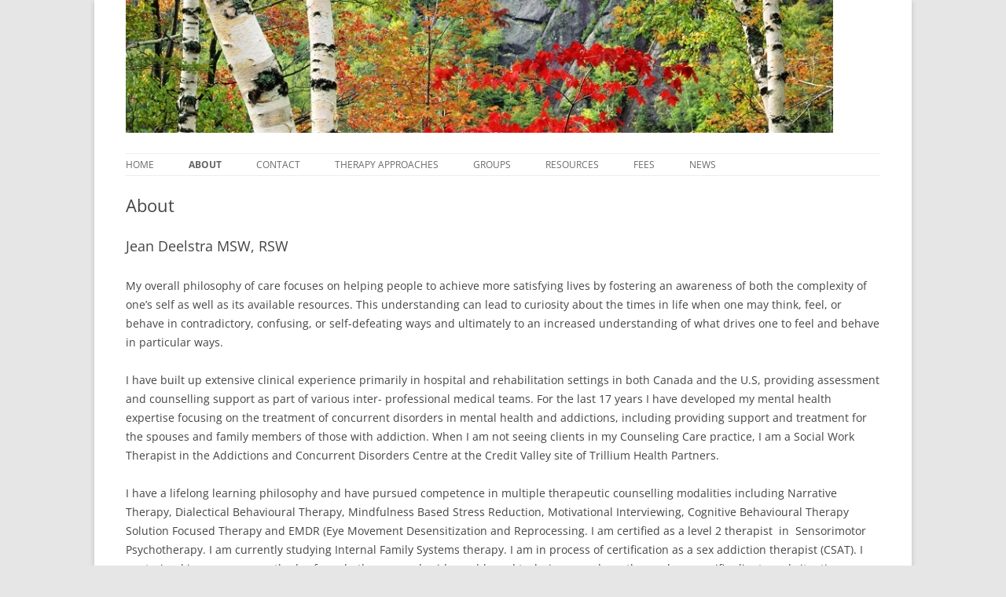

--- FILE ---
content_type: text/css
request_url: http://counsellingcare.net/wp-content/themes/twenty12child/style.css?ver=20230808
body_size: 369
content:
/*
Theme Name:     Twenty Twelve Child
Theme URI:      http://example.com/
Description:    Child theme for the Twenty Twelve theme 
Author:         HN
Author URI:     http://example.com/about/
Template:       twentytwelve
Version:        0.1.0
*/

@import url("../twentytwelve/style.css");
img#wpstats{visibility:hidden}
body .site {
		margin-top: 48px;
		margin-top: 0rem;
	}

.header-image {
    margin-top: 0rem;
}

.site-header {
    padding: 0rem 0;
}

.main-navigation li a {
    border-bottom: 0 none;
    color: #6A6A6A;
    line-height: 2.3;
    text-transform: uppercase;
    white-space: nowrap;
}

